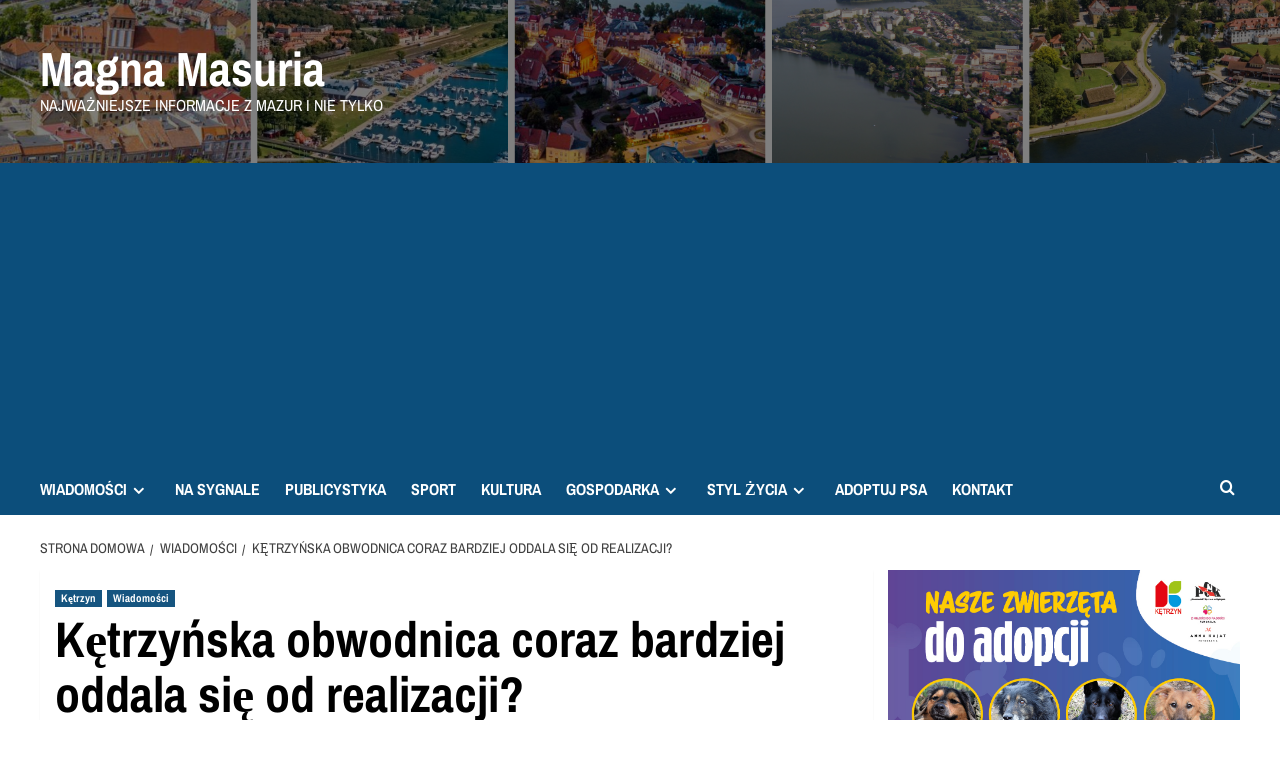

--- FILE ---
content_type: text/html; charset=utf-8
request_url: https://www.google.com/recaptcha/api2/aframe
body_size: 246
content:
<!DOCTYPE HTML><html><head><meta http-equiv="content-type" content="text/html; charset=UTF-8"></head><body><script nonce="cticPvvZInuyDbdXsp8lMw">/** Anti-fraud and anti-abuse applications only. See google.com/recaptcha */ try{var clients={'sodar':'https://pagead2.googlesyndication.com/pagead/sodar?'};window.addEventListener("message",function(a){try{if(a.source===window.parent){var b=JSON.parse(a.data);var c=clients[b['id']];if(c){var d=document.createElement('img');d.src=c+b['params']+'&rc='+(localStorage.getItem("rc::a")?sessionStorage.getItem("rc::b"):"");window.document.body.appendChild(d);sessionStorage.setItem("rc::e",parseInt(sessionStorage.getItem("rc::e")||0)+1);localStorage.setItem("rc::h",'1768933673060');}}}catch(b){}});window.parent.postMessage("_grecaptcha_ready", "*");}catch(b){}</script></body></html>